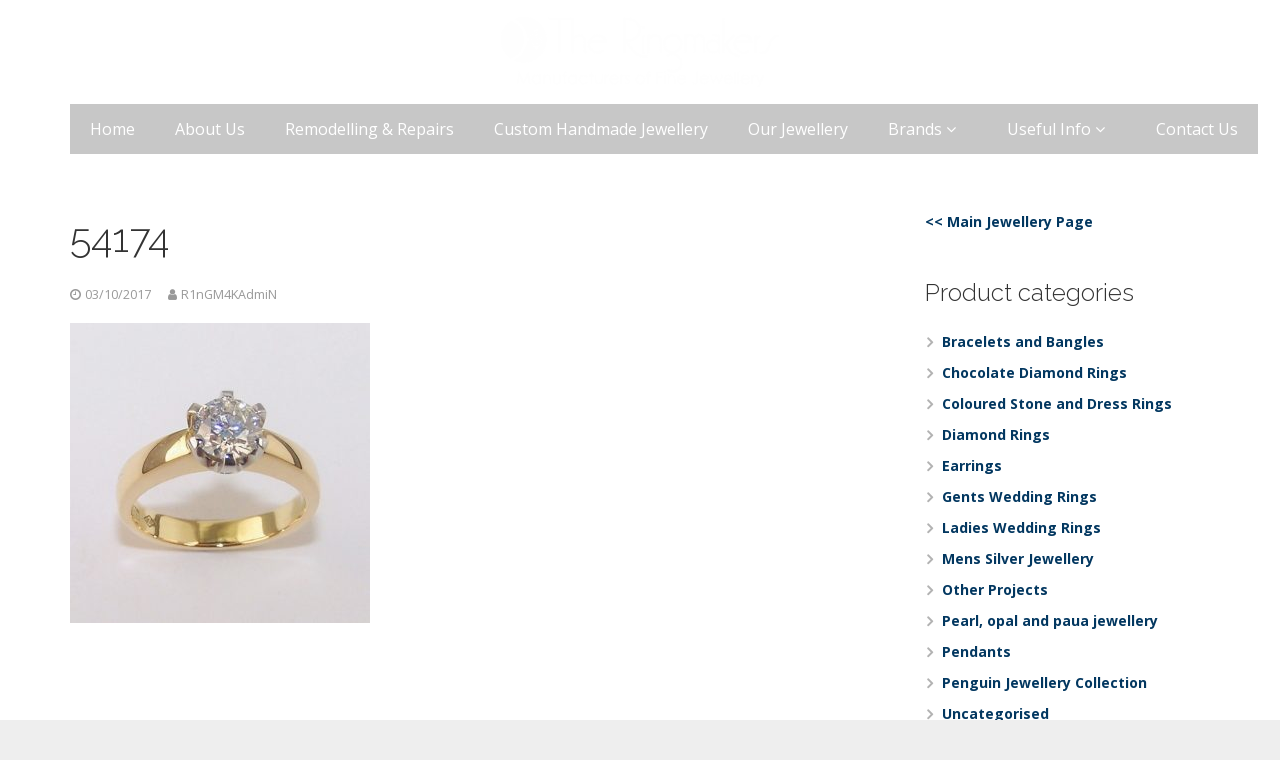

--- FILE ---
content_type: text/html; charset=UTF-8
request_url: https://theringmakers.co.nz/54174-3/
body_size: 47490
content:
<!DOCTYPE HTML>
<html class="" lang="en-NZ">
<head>
	<meta charset="UTF-8">

		

	
		<!-- All in One SEO 4.0.18 -->
		<title>54174 | The Ringmakers Jewellers Timaru - Custom made jewellery</title>
		<meta name="google" content="nositelinkssearchbox" />
		<script type="application/ld+json" class="aioseo-schema">
			{"@context":"https:\/\/schema.org","@graph":[{"@type":"WebSite","@id":"https:\/\/theringmakers.co.nz\/#website","url":"https:\/\/theringmakers.co.nz\/","name":"The Ringmakers Jewellers Timaru - Custom made jewellery","description":"Jewellers in Timaru & Manufacturers of Fine Jewellery","publisher":{"@id":"https:\/\/theringmakers.co.nz\/#organization"}},{"@type":"Organization","@id":"https:\/\/theringmakers.co.nz\/#organization","name":"The Ringmakers Jewellers Timaru - Custom made jewellery","url":"https:\/\/theringmakers.co.nz\/"},{"@type":"BreadcrumbList","@id":"https:\/\/theringmakers.co.nz\/54174-3\/#breadcrumblist","itemListElement":[{"@type":"ListItem","@id":"https:\/\/theringmakers.co.nz\/#listItem","position":"1","item":{"@id":"https:\/\/theringmakers.co.nz\/#item","name":"Home","description":"Jewellers in Timaru & Manufacturers of Fine Jewellery","url":"https:\/\/theringmakers.co.nz\/"},"nextItem":"https:\/\/theringmakers.co.nz\/54174-3\/#listItem"},{"@type":"ListItem","@id":"https:\/\/theringmakers.co.nz\/54174-3\/#listItem","position":"2","item":{"@id":"https:\/\/theringmakers.co.nz\/54174-3\/#item","name":"54174","url":"https:\/\/theringmakers.co.nz\/54174-3\/"},"previousItem":"https:\/\/theringmakers.co.nz\/#listItem"}]},{"@type":"Person","@id":"https:\/\/theringmakers.co.nz\/author\/r1ngm4kadmin\/#author","url":"https:\/\/theringmakers.co.nz\/author\/r1ngm4kadmin\/","name":"R1nGM4KAdmiN"},{"@type":"ItemPage","@id":"https:\/\/theringmakers.co.nz\/54174-3\/#itempage","url":"https:\/\/theringmakers.co.nz\/54174-3\/","name":"54174 | The Ringmakers Jewellers Timaru - Custom made jewellery","inLanguage":"en-NZ","isPartOf":{"@id":"https:\/\/theringmakers.co.nz\/#website"},"breadcrumb":{"@id":"https:\/\/theringmakers.co.nz\/54174-3\/#breadcrumblist"},"author":"https:\/\/theringmakers.co.nz\/54174-3\/#author","creator":"https:\/\/theringmakers.co.nz\/54174-3\/#author","datePublished":"2017-10-02T22:38:31+00:00","dateModified":"2017-10-02T22:38:31+00:00"}]}
		</script>
		<!-- All in One SEO -->

<link rel='dns-prefetch' href='//fonts.googleapis.com' />
<link rel='dns-prefetch' href='//s.w.org' />
<link rel="alternate" type="application/rss+xml" title="The Ringmakers Jewellers Timaru - Custom made jewellery &raquo; Feed" href="https://theringmakers.co.nz/feed/" />
<link rel="alternate" type="application/rss+xml" title="The Ringmakers Jewellers Timaru - Custom made jewellery &raquo; Comments Feed" href="https://theringmakers.co.nz/comments/feed/" />
<meta name="viewport" content="width=device-width, initial-scale=1">
<meta name="SKYPE_TOOLBAR" content="SKYPE_TOOLBAR_PARSER_COMPATIBLE">
<meta name="og:title" content="54174">
<meta name="og:type" content="website">
<meta name="og:url" content="https://theringmakers.co.nz/54174-3/">
		<script type="text/javascript">
			window._wpemojiSettings = {"baseUrl":"https:\/\/s.w.org\/images\/core\/emoji\/11\/72x72\/","ext":".png","svgUrl":"https:\/\/s.w.org\/images\/core\/emoji\/11\/svg\/","svgExt":".svg","source":{"concatemoji":"https:\/\/theringmakers.co.nz\/wp-includes\/js\/wp-emoji-release.min.js?ver=4.9.26"}};
			!function(e,a,t){var n,r,o,i=a.createElement("canvas"),p=i.getContext&&i.getContext("2d");function s(e,t){var a=String.fromCharCode;p.clearRect(0,0,i.width,i.height),p.fillText(a.apply(this,e),0,0);e=i.toDataURL();return p.clearRect(0,0,i.width,i.height),p.fillText(a.apply(this,t),0,0),e===i.toDataURL()}function c(e){var t=a.createElement("script");t.src=e,t.defer=t.type="text/javascript",a.getElementsByTagName("head")[0].appendChild(t)}for(o=Array("flag","emoji"),t.supports={everything:!0,everythingExceptFlag:!0},r=0;r<o.length;r++)t.supports[o[r]]=function(e){if(!p||!p.fillText)return!1;switch(p.textBaseline="top",p.font="600 32px Arial",e){case"flag":return s([55356,56826,55356,56819],[55356,56826,8203,55356,56819])?!1:!s([55356,57332,56128,56423,56128,56418,56128,56421,56128,56430,56128,56423,56128,56447],[55356,57332,8203,56128,56423,8203,56128,56418,8203,56128,56421,8203,56128,56430,8203,56128,56423,8203,56128,56447]);case"emoji":return!s([55358,56760,9792,65039],[55358,56760,8203,9792,65039])}return!1}(o[r]),t.supports.everything=t.supports.everything&&t.supports[o[r]],"flag"!==o[r]&&(t.supports.everythingExceptFlag=t.supports.everythingExceptFlag&&t.supports[o[r]]);t.supports.everythingExceptFlag=t.supports.everythingExceptFlag&&!t.supports.flag,t.DOMReady=!1,t.readyCallback=function(){t.DOMReady=!0},t.supports.everything||(n=function(){t.readyCallback()},a.addEventListener?(a.addEventListener("DOMContentLoaded",n,!1),e.addEventListener("load",n,!1)):(e.attachEvent("onload",n),a.attachEvent("onreadystatechange",function(){"complete"===a.readyState&&t.readyCallback()})),(n=t.source||{}).concatemoji?c(n.concatemoji):n.wpemoji&&n.twemoji&&(c(n.twemoji),c(n.wpemoji)))}(window,document,window._wpemojiSettings);
		</script>
		<style type="text/css">
img.wp-smiley,
img.emoji {
	display: inline !important;
	border: none !important;
	box-shadow: none !important;
	height: 1em !important;
	width: 1em !important;
	margin: 0 .07em !important;
	vertical-align: -0.1em !important;
	background: none !important;
	padding: 0 !important;
}
</style>
<style id='woocommerce-inline-inline-css' type='text/css'>
.woocommerce form .form-row .required { visibility: visible; }
</style>
<link rel='stylesheet' id='us-fonts-css'  href='https://fonts.googleapis.com/css?family=Raleway%3A300%7COpen+Sans%3A400%2C700&#038;subset=latin&#038;ver=4.9.26' type='text/css' media='all' />
<link rel='stylesheet' id='us-theme-css'  href='//theringmakers.co.nz/wp-content/uploads/us-assets/theringmakers.co.nz.css?ver=4.7' type='text/css' media='all' />
<link rel='stylesheet' id='theme-style-css'  href='//theringmakers.co.nz/wp-content/themes/Impreza-child/style.css?ver=4.7' type='text/css' media='all' />
<link rel='stylesheet' id='bsf-Defaults-css'  href='https://theringmakers.co.nz/wp-content/uploads/smile_fonts/Defaults/Defaults.css?ver=4.9.26' type='text/css' media='all' />
<script type='text/javascript' src='https://theringmakers.co.nz/wp-includes/js/jquery/jquery.js?ver=1.12.4'></script>
<link rel='https://api.w.org/' href='https://theringmakers.co.nz/wp-json/' />
<link rel="EditURI" type="application/rsd+xml" title="RSD" href="https://theringmakers.co.nz/xmlrpc.php?rsd" />
<link rel="wlwmanifest" type="application/wlwmanifest+xml" href="https://theringmakers.co.nz/wp-includes/wlwmanifest.xml" /> 
<meta name="generator" content="WordPress 4.9.26" />
<meta name="generator" content="WooCommerce 3.8.3" />
<link rel='shortlink' href='https://theringmakers.co.nz/?p=6202' />
<link rel="alternate" type="application/json+oembed" href="https://theringmakers.co.nz/wp-json/oembed/1.0/embed?url=https%3A%2F%2Ftheringmakers.co.nz%2F54174-3%2F" />
<link rel="alternate" type="text/xml+oembed" href="https://theringmakers.co.nz/wp-json/oembed/1.0/embed?url=https%3A%2F%2Ftheringmakers.co.nz%2F54174-3%2F&#038;format=xml" />
		<style>
			.no-js img.lazyload { display: none; }
			figure.wp-block-image img.lazyloading { min-width: 150px; }
							.lazyload, .lazyloading { opacity: 0; }
				.lazyloaded {
					opacity: 1;
					transition: opacity 400ms;
					transition-delay: 0ms;
				}
					</style>
		<script type="text/javascript">
	if ( ! /Android|webOS|iPhone|iPad|iPod|BlackBerry|IEMobile|Opera Mini/i.test(navigator.userAgent)) {
		var root = document.getElementsByTagName( 'html' )[0]
		root.className += " no-touch";
	}
</script>
	<noscript><style>.woocommerce-product-gallery{ opacity: 1 !important; }</style></noscript>
	<meta name="generator" content="Powered by WPBakery Page Builder - drag and drop page builder for WordPress."/>
<!--[if lte IE 9]><link rel="stylesheet" type="text/css" href="https://theringmakers.co.nz/wp-content/plugins/js_composer/assets/css/vc_lte_ie9.min.css" media="screen"><![endif]--><link rel="icon" href="https://theringmakers.co.nz/wp-content/uploads/2017/02/favicon-150x150.png" sizes="32x32" />
<link rel="icon" href="https://theringmakers.co.nz/wp-content/uploads/2017/02/favicon-300x300.png" sizes="192x192" />
<link rel="apple-touch-icon-precomposed" href="https://theringmakers.co.nz/wp-content/uploads/2017/02/favicon-180x180.png" />
<meta name="msapplication-TileImage" content="https://theringmakers.co.nz/wp-content/uploads/2017/02/favicon-300x300.png" />
<noscript><style type="text/css"> .wpb_animate_when_almost_visible { opacity: 1; }</style></noscript>
				<style id='us-header-css' type="text/css"> @media (min-width:901px){.hidden_for_default{ display:none !important; }.l-subheader.at_top{ display:none; }.header_hor .l-subheader.at_top{line-height:40px;height:40px}.header_hor .l-header.sticky .l-subheader.at_top{line-height:0px;height:0px;overflow:hidden}.header_hor .l-subheader.at_middle{line-height:104px;height:104px}.header_hor .l-header.sticky .l-subheader.at_middle{line-height:75px;height:75px}.header_hor .l-subheader.at_bottom{line-height:50px;height:50px}.header_hor .l-header.sticky .l-subheader.at_bottom{line-height:50px;height:50px}.header_hor .l-header.pos_fixed + .l-titlebar,.header_hor .sidebar_left .l-header.pos_fixed + .l-main,.header_hor .sidebar_right .l-header.pos_fixed + .l-main,.header_hor .sidebar_none .l-header.pos_fixed + .l-main .l-section:first-child,.header_hor .sidebar_none .l-header.pos_fixed + .l-main .l-section-gap:nth-child(2),.header_hor.header_inpos_below .l-header.pos_fixed~.l-main .l-section:nth-child(2),.header_hor .l-header.pos_static.bg_transparent + .l-titlebar,.header_hor .sidebar_left .l-header.pos_static.bg_transparent + .l-main,.header_hor .sidebar_right .l-header.pos_static.bg_transparent + .l-main,.header_hor .sidebar_none .l-header.pos_static.bg_transparent + .l-main .l-section:first-child{padding-top:154px}.header_hor .l-header.pos_static.bg_solid + .l-main .l-section.preview_trendy .w-blog-post-preview{top:-154px}.header_hor.header_inpos_bottom .l-header.pos_fixed~.l-main .l-section:first-child{padding-bottom:154px}.header_hor .l-header.bg_transparent~.l-main .l-section.valign_center:first-child>.l-section-h{top:-77px}.header_hor.header_inpos_bottom .l-header.pos_fixed.bg_transparent~.l-main .l-section.valign_center:first-child>.l-section-h{top:77px}.header_hor .l-header.pos_fixed~.l-main .l-section.height_full:not(:first-child){min-height:calc(100vh - 125px)}.admin-bar.header_hor .l-header.pos_fixed~.l-main .l-section.height_full:not(:first-child){min-height:calc(100vh - 157px)}.header_hor .l-header.pos_fixed~.l-main .l-section.sticky{top:125px}.admin-bar.header_hor .l-header.pos_fixed~.l-main .l-section.sticky{top:157px}.header_hor .sidebar_none .l-header.pos_fixed.sticky + .l-main .l-section.type_sticky:first-child{padding-top:125px}.header_ver{padding-left:300px;position:relative}.rtl.header_ver{padding-left:0;padding-right:300px}.header_ver .l-header,.header_ver .l-header .w-cart-notification{width:300px}.rtl.header_ver .l-header{left:auto;right:0}.header_ver:not(.rtl) .l-navigation.inv_true .to_next,.header_ver:not(.rtl) .l-navigation.inv_false .to_prev{left:calc(300px - 13.5rem)}.header_ver:not(.rtl) .w-toplink.pos_left,.header_ver:not(.rtl) .l-section.sticky,.no-touch .header_ver:not(.rtl) .l-navigation.inv_true .to_next:hover,.no-touch .header_ver:not(.rtl) .l-navigation.inv_false .to_prev:hover{left:300px}.header_ver.rtl .l-navigation.inv_true .to_prev,.header_ver.rtl .l-navigation.inv_false .to_next{right:calc(300px - 13.5rem)}.header_ver.rtl .w-toplink.pos_right,.header_ver.rtl .l-section.sticky,.no-touch .header_ver.rtl .l-navigation.inv_true .to_prev:hover,.no-touch .header_ver.rtl .l-navigation.inv_false .to_next:hover{right:300px}.header_ver .w-nav.type_desktop [class*="columns"] .w-nav-list.level_2{width:calc(100vw - 300px);max-width:980px}.header_hor.header_inpos_below .l-header.pos_fixed:not(.sticky){position:absolute;top:100%}.header_hor.header_inpos_bottom .l-header.pos_fixed:not(.sticky){position:absolute;bottom:0}.header_inpos_below .l-header.pos_fixed~.l-main .l-section:first-child,.header_inpos_bottom .l-header.pos_fixed~.l-main .l-section:first-child{padding-top:0 !important}.header_hor.header_inpos_below .l-header.pos_fixed~.l-main .l-section.height_full:nth-child(2){min-height:100vh}.admin-bar.header_hor.header_inpos_below .l-header.pos_fixed~.l-main .l-section.height_full:nth-child(2){min-height:calc(100vh - 32px); }.header_inpos_bottom .l-header.pos_fixed:not(.sticky) .w-cart-dropdown,.header_inpos_bottom .l-header.pos_fixed:not(.sticky) .w-nav.type_desktop .w-nav-list.level_2{bottom:100%;transform-origin:0 100%}.header_inpos_bottom .l-header.pos_fixed:not(.sticky) .w-nav.type_mobile .w-nav-list.level_1{top:auto;bottom:100%;box-shadow:0 -3px 3px rgba(0,0,0,0.1)}.header_inpos_bottom .l-header.pos_fixed:not(.sticky) .w-nav.type_desktop .w-nav-list.level_3,.header_inpos_bottom .l-header.pos_fixed:not(.sticky) .w-nav.type_desktop .w-nav-list.level_4{top:auto;bottom:0;transform-origin:0 100%}}@media (min-width:601px) and (max-width:900px){.hidden_for_tablets{ display:none !important; }.l-subheader.at_top{ display:none; }.header_hor .l-subheader.at_top{line-height:40px;height:40px}.header_hor .l-header.sticky .l-subheader.at_top{line-height:40px;height:40px}.header_hor .l-subheader.at_middle{line-height:50px;height:50px}.header_hor .l-header.sticky .l-subheader.at_middle{line-height:0px;height:0px;overflow:hidden}.header_hor .l-subheader.at_bottom{line-height:50px;height:50px}.header_hor .l-header.sticky .l-subheader.at_bottom{line-height:50px;height:50px}.header_hor .l-header.pos_fixed + .l-titlebar,.header_hor .sidebar_left .l-header.pos_fixed + .l-main,.header_hor .sidebar_right .l-header.pos_fixed + .l-main,.header_hor .sidebar_none .l-header.pos_fixed + .l-main .l-section:first-child,.header_hor .sidebar_none .l-header.pos_fixed + .l-main .l-section-gap:nth-child(2),.header_hor .l-header.pos_static.bg_transparent + .l-titlebar,.header_hor .sidebar_left .l-header.pos_static.bg_transparent + .l-main,.header_hor .sidebar_right .l-header.pos_static.bg_transparent + .l-main,.header_hor .sidebar_none .l-header.pos_static.bg_transparent + .l-main .l-section:first-child{padding-top:100px}.header_hor .l-header.pos_static.bg_solid + .l-main .l-section.preview_trendy .w-blog-post-preview{top:-100px}.header_hor .l-header.pos_fixed~.l-main .l-section.sticky{top:50px}.header_hor .sidebar_none .l-header.pos_fixed.sticky + .l-main .l-section.type_sticky:first-child{padding-top:50px}.header_ver .l-header{width:300px}.header_ver .w-search.layout_simple,.header_ver .w-search.layout_modern.active{width:260px}}@media (max-width:600px){.hidden_for_mobiles{ display:none !important; }.l-subheader.at_top{ display:none; }.header_hor .l-subheader.at_top{line-height:40px;height:40px}.header_hor .l-header.sticky .l-subheader.at_top{line-height:40px;height:40px}.header_hor .l-subheader.at_middle{line-height:50px;height:50px}.header_hor .l-header.sticky .l-subheader.at_middle{line-height:0px;height:0px;overflow:hidden}.header_hor .l-subheader.at_bottom{line-height:50px;height:50px}.header_hor .l-header.sticky .l-subheader.at_bottom{line-height:50px;height:50px}.header_hor .l-header.pos_fixed + .l-titlebar,.header_hor .sidebar_left .l-header.pos_fixed + .l-main,.header_hor .sidebar_right .l-header.pos_fixed + .l-main,.header_hor .sidebar_none .l-header.pos_fixed + .l-main .l-section:first-child,.header_hor .sidebar_none .l-header.pos_fixed + .l-main .l-section-gap:nth-child(2),.header_hor .l-header.pos_static.bg_transparent + .l-titlebar,.header_hor .sidebar_left .l-header.pos_static.bg_transparent + .l-main,.header_hor .sidebar_right .l-header.pos_static.bg_transparent + .l-main,.header_hor .sidebar_none .l-header.pos_static.bg_transparent + .l-main .l-section:first-child{padding-top:100px}.header_hor .l-header.pos_static.bg_solid + .l-main .l-section.preview_trendy .w-blog-post-preview{top:-100px}.header_hor .l-header.pos_fixed~.l-main .l-section.sticky{top:50px}.header_hor .sidebar_none .l-header.pos_fixed.sticky + .l-main .l-section.type_sticky:first-child{padding-top:50px}.header_ver .l-header{width:300px}.header_ver .w-search.layout_simple,.header_ver .w-search.layout_modern.active{width:260px}}@media (max-width:900px){.header_ver .w-header-show,.header_ver .w-header-overlay{display:block}.header_ver .l-header{bottom:0;overflow-y:auto;-webkit-overflow-scrolling:touch;box-shadow:none;transition:transform 0.3s;-webkit-transform:translate3d(-100%,0,0);transform:translate3d(-100%,0,0)}.header_ver.header-show .l-header{-webkit-transform:translate3d(0,0,0);transform:translate3d(0,0,0)}}@media (min-width:901px){.ush_image_1{ height:70px; }.l-header.sticky .ush_image_1{ height:55px; }}@media (min-width:601px) and (max-width:900px){.ush_image_1{ height:40px; }.l-header.sticky .ush_image_1{ height:40px; }}@media (max-width:600px){.ush_image_1{ height:30px; }.l-header.sticky .ush_image_1{ height:30px; }}.ush_text_1 .w-text-value{ color:; }@media (min-width:901px){.ush_text_1{ font-size:26px; }}@media (min-width:601px) and (max-width:900px){.ush_text_1{ font-size:24px; }}@media (max-width:600px){.ush_text_1{ font-size:20px; }}.ush_text_1{ white-space:nowrap; }.ush_text_2 .w-text-value{ color:; }@media (min-width:901px){.ush_text_2{ font-size:13px; }}@media (min-width:601px) and (max-width:900px){.ush_text_2{ font-size:13px; }}@media (max-width:600px){.ush_text_2{ font-size:13px; }}.ush_text_2{ white-space:nowrap; }.ush_text_3 .w-text-value{ color:; }@media (min-width:901px){.ush_text_3{ font-size:13px; }}@media (min-width:601px) and (max-width:900px){.ush_text_3{ font-size:13px; }}@media (max-width:600px){.ush_text_3{ font-size:13px; }}.ush_text_3{ white-space:nowrap; }.ush_text_4 .w-text-value{ color:; }@media (min-width:901px){.ush_text_4{ font-size:13px; }}@media (min-width:601px) and (max-width:900px){.ush_text_4{ font-size:13px; }}@media (max-width:600px){.ush_text_4{ font-size:13px; }}.ush_text_4{ white-space:nowrap; }.header_hor .ush_menu_1.type_desktop .w-nav-list.level_1>.menu-item>a{padding:0 20px}.header_ver .ush_menu_1.type_desktop{line-height:40px}.ush_menu_1.type_desktop .btn.menu-item.level_1>.w-nav-anchor{margin:10px}.ush_menu_1.type_desktop .w-nav-list.level_1>.menu-item>a{font-size:16px}.ush_menu_1.type_desktop .w-nav-anchor:not(.level_1){font-size:17px}.ush_menu_1.type_mobile .w-nav-anchor.level_1{font-size:15px}.ush_menu_1.type_mobile .w-nav-anchor:not(.level_1){font-size:14px}@media screen and (max-width:900px){.header_hor .w-nav-list.hide_for_mobiles{display:none}}@media (min-width:901px){.ush_search_1.layout_simple{max-width:240px}.ush_search_1.layout_modern.active{width:240px}}@media (min-width:601px) and (max-width:900px){.ush_search_1.layout_simple{max-width:200px}.ush_search_1.layout_modern.active{width:200px}}@media (min-width:901px){.ush_socials_1{font-size:18px}}@media (min-width:601px) and (max-width:900px){.ush_socials_1{font-size:18px}}@media (max-width:600px){.ush_socials_1{font-size:18px}}.ush_socials_1 .custom .w-socials-item-link-hover{background-color:#1abc9c}.ush_socials_1.color_brand .custom .w-socials-item-link{color:#1abc9c}@media (min-width:901px){.ush_dropdown_1 .w-dropdown-h{font-size:13px}}@media (min-width:601px) and (max-width:900px){.ush_dropdown_1 .w-dropdown-h{font-size:13px}}@media (max-width:600px){.ush_dropdown_1 .w-dropdown-h{font-size:13px}}@media (min-width:901px){.ush_cart_1 .w-cart-link{font-size:20px}}@media (min-width:601px) and (max-width:900px){.ush_cart_1 .w-cart-link{font-size:20px}}@media (max-width:600px){.ush_cart_1 .w-cart-link{font-size:20px}}</style>
				<style id='us-custom-css' type="text/css">.slideshad{text-shadow:1px 1px 10px rgba(0, 0, 0, 0.5)}.slideshad2{text-shadow:1px 1px 5px rgba(0, 0, 0, 0.5)}.l-footer{ font-size:0.9rem; line-height:1.5rem; }.w-cart-h{display:none}.woocommerce-ordering{display:none}.woocommerce-loop-category__title .count{display:none}.product-categories>li{font-weight:bold}.widget.widget_product_categories .children{font-weight:normal}.us-woo-shop_standard .products .product{padding:0.5rem}.us-woo-shop_standard .woocommerce-loop-product__title{display:none}.color_footer-bottom, .color_footer-bottom *, .color_footer-bottom .w-btn.color_light.style_outlined{border-color:#fff}.l-titlebar.color_alternate h1{color:#fff}.l-titlebar .g-breadcrumbs{color:#fff}.l-titlebar a{color:#fff}.l-header.bg_transparent:not(.sticky) .type_desktop .menu-item.level_1.current-menu-item>.w-nav-anchor{color:#bdbdbd}.woocommerce-loop-category__title{font-size:1rem;text-align:center;padding-bottom:20px}.w-testimonials-list{font-style:italic}.header_hor .l-header.bg_transparent:not(.sticky) .w-nav.type_desktop .w-nav-list.level_1>.menu-item>a{background-color:rgba(16, 16, 16, 0.23)}.woocommerce .product .price{font-weight:500}.sgpb-theme-6-content .border-radius{border-radius:0 !important}</style>
	
</head>
<body class="attachment attachment-template-default single single-attachment postid-6202 attachmentid-6202 attachment-jpeg l-body Impreza_4.7 header_hor header_inpos_top btn_hov_slide state_default woocommerce-no-js us-woo-shop_standard us-woo-cart_compact us-woo-catalog columns-6 wpb-js-composer js-comp-ver-5.4.5 vc_responsive" itemscope="itemscope" itemtype="https://schema.org/WebPage">

<div class="l-canvas sidebar_right type_wide">

	
		
		<header class="l-header pos_static bg_transparent shadow_thin" itemscope="itemscope" itemtype="https://schema.org/WPHeader"><div class="l-subheader at_middle"><div class="l-subheader-h"><div class="l-subheader-cell at_left"></div><div class="l-subheader-cell at_center"><div class="w-img with_transparent ush_image_1"><a class="w-img-h" href="https://theringmakers.co.nz/"><img   width="449" height="113" alt="The Ringmakers logo" data-src="https://theringmakers.co.nz/wp-content/uploads/2017/02/The-Ringmakers-logo-black.png" class="for_default lazyload" src="[data-uri]" /><noscript><img class="for_default" src="https://theringmakers.co.nz/wp-content/uploads/2017/02/The-Ringmakers-logo-black.png" width="449" height="113" alt="The Ringmakers logo" /></noscript><img   width="449" height="113" alt="The Ringmakers logo" data-src="https://theringmakers.co.nz/wp-content/uploads/2017/02/The-Ringmakers-logo-white.png" class="for_transparent lazyload" src="[data-uri]" /><noscript><img class="for_transparent" src="https://theringmakers.co.nz/wp-content/uploads/2017/02/The-Ringmakers-logo-white.png" width="449" height="113" alt="The Ringmakers logo" /></noscript></a></div></div><div class="l-subheader-cell at_right"></div></div></div><div class="l-subheader at_bottom"><div class="l-subheader-h"><div class="l-subheader-cell at_left"></div><div class="l-subheader-cell at_center"><nav class="w-nav type_desktop dropdown_height height_full ush_menu_1" itemscope="itemscope" itemtype="https://schema.org/SiteNavigationElement"><a class="w-nav-control" href="javascript:void(0);"><div class="w-nav-icon"><i></i></div><span>Menu</span></a><ul class="w-nav-list level_1 hide_for_mobiles hover_simple"><li id="menu-item-7387" class="menu-item menu-item-type-post_type menu-item-object-page menu-item-home w-nav-item level_1 menu-item-7387"><a class="w-nav-anchor level_1"  href="https://theringmakers.co.nz/"><span class="w-nav-title">Home</span><span class="w-nav-arrow"></span></a></li>
<li id="menu-item-5665" class="menu-item menu-item-type-post_type menu-item-object-page w-nav-item level_1 menu-item-5665"><a class="w-nav-anchor level_1"  href="https://theringmakers.co.nz/about-us/"><span class="w-nav-title">About Us</span><span class="w-nav-arrow"></span></a></li>
<li id="menu-item-5672" class="menu-item menu-item-type-post_type menu-item-object-page w-nav-item level_1 menu-item-5672"><a class="w-nav-anchor level_1"  href="https://theringmakers.co.nz/remodelling-and-repairs/"><span class="w-nav-title">Remodelling &#038; Repairs</span><span class="w-nav-arrow"></span></a></li>
<li id="menu-item-5668" class="menu-item menu-item-type-post_type menu-item-object-page w-nav-item level_1 menu-item-5668"><a class="w-nav-anchor level_1"  href="https://theringmakers.co.nz/custom-handmade-jewellery/"><span class="w-nav-title">Custom Handmade Jewellery</span><span class="w-nav-arrow"></span></a></li>
<li id="menu-item-5680" class="menu-item menu-item-type-post_type menu-item-object-page w-nav-item level_1 menu-item-5680"><a class="w-nav-anchor level_1"  href="https://theringmakers.co.nz/our-jewellery/"><span class="w-nav-title">Our Jewellery</span><span class="w-nav-arrow"></span></a></li>
<li id="menu-item-7159" class="menu-item menu-item-type-custom menu-item-object-custom menu-item-has-children w-nav-item level_1 menu-item-7159"><a class="w-nav-anchor level_1"  href="#"><span class="w-nav-title">Brands <i class="fa fa-angle-down"></i></span><span class="w-nav-arrow"></span></a>
<ul class="w-nav-list level_2">
	<li id="menu-item-5670" class="menu-item menu-item-type-post_type menu-item-object-page w-nav-item level_2 menu-item-5670"><a class="w-nav-anchor level_2"  href="https://theringmakers.co.nz/collections/"><span class="w-nav-title">Collections</span><span class="w-nav-arrow"></span></a>	</li>
	<li id="menu-item-5675" class="menu-item menu-item-type-post_type menu-item-object-page w-nav-item level_2 menu-item-5675"><a class="w-nav-anchor level_2"  href="https://theringmakers.co.nz/watch-brands/"><span class="w-nav-title">Watch Brands</span><span class="w-nav-arrow"></span></a>	</li>
</ul>
</li>
<li id="menu-item-5676" class="menu-item menu-item-type-custom menu-item-object-custom menu-item-has-children w-nav-item level_1 menu-item-5676"><a class="w-nav-anchor level_1"  href="#"><span class="w-nav-title">Useful Info <i class="fa fa-angle-down"></i></span><span class="w-nav-arrow"></span></a>
<ul class="w-nav-list level_2">
	<li id="menu-item-5669" class="menu-item menu-item-type-post_type menu-item-object-page w-nav-item level_2 menu-item-5669"><a class="w-nav-anchor level_2"  href="https://theringmakers.co.nz/diamonds/"><span class="w-nav-title">Diamonds</span><span class="w-nav-arrow"></span></a>	</li>
	<li id="menu-item-5666" class="menu-item menu-item-type-post_type menu-item-object-page w-nav-item level_2 menu-item-5666"><a class="w-nav-anchor level_2"  href="https://theringmakers.co.nz/coloured-stones-and-pearls/"><span class="w-nav-title">Coloured Stones and Pearls</span><span class="w-nav-arrow"></span></a>	</li>
	<li id="menu-item-5671" class="menu-item menu-item-type-post_type menu-item-object-page w-nav-item level_2 menu-item-5671"><a class="w-nav-anchor level_2"  href="https://theringmakers.co.nz/other-services/"><span class="w-nav-title">Other Services</span><span class="w-nav-arrow"></span></a>	</li>
</ul>
</li>
<li id="menu-item-5667" class="menu-item menu-item-type-post_type menu-item-object-page w-nav-item level_1 menu-item-5667"><a class="w-nav-anchor level_1"  href="https://theringmakers.co.nz/contact-the-ringmakers/"><span class="w-nav-title">Contact Us</span><span class="w-nav-arrow"></span></a></li>
</ul><div class="w-nav-options hidden" onclick='return {&quot;mobileWidth&quot;:900,&quot;mobileBehavior&quot;:1}'></div></nav><div class="w-cart dropdown_height height_full ush_cart_1"><div class="w-cart-h"><a class="w-cart-link" href="https://theringmakers.co.nz"><i class="fa fa-shopping-cart"></i><span class="w-cart-quantity"></span></a><div class="w-cart-notification"><div><span class="product-name">Product</span> was added to your cart</div></div><div class="w-cart-dropdown"><div class="widget woocommerce widget_shopping_cart"><h2 class="widgettitle">Cart</h2><div class="widget_shopping_cart_content"></div></div></div></div></div></div><div class="l-subheader-cell at_right"></div></div></div><div class="l-subheader for_hidden hidden"></div></header>
		
	<div class="l-main">
	<div class="l-main-h i-cf">

		<main class="l-content" itemprop="mainContentOfPage">

			
			<article class="l-section for_blogpost preview_basic post-6202 attachment type-attachment status-inherit hentry">
	<div class="l-section-h i-cf">
		<div class="w-blog">
						<div class="w-blog-post-body">
				<h1 class="w-blog-post-title entry-title" itemprop="headline">54174</h1>

				<div class="w-blog-post-meta">
					<time class="w-blog-post-meta-date date updated" itemprop="datePublished" datetime="2017-10-03 11:38:31">03/10/2017</time><span class="w-blog-post-meta-author vcard author"><a href="https://theringmakers.co.nz/author/r1ngm4kadmin/" class="fn">R1nGM4KAdmiN</a></span>				</div>
			</div>
		</div>

			</div>
</article>

<section class="l-section"><div class="l-section-h i-cf" itemprop="text"><p class="attachment"><a ref="magnificPopup" href='https://theringmakers.co.nz/wp-content/uploads/2017/10/54174.jpg'><img width="300" height="300"   alt="" data-srcset="https://theringmakers.co.nz/wp-content/uploads/2017/10/54174-300x300.jpg 300w, https://theringmakers.co.nz/wp-content/uploads/2017/10/54174-150x150.jpg 150w, https://theringmakers.co.nz/wp-content/uploads/2017/10/54174-768x768.jpg 768w, https://theringmakers.co.nz/wp-content/uploads/2017/10/54174-180x180.jpg 180w, https://theringmakers.co.nz/wp-content/uploads/2017/10/54174-600x600.jpg 600w, https://theringmakers.co.nz/wp-content/uploads/2017/10/54174-350x350.jpg 350w, https://theringmakers.co.nz/wp-content/uploads/2017/10/54174.jpg 800w" sizes="(max-width: 300px) 100vw, 300px" data-src="https://theringmakers.co.nz/wp-content/uploads/2017/10/54174-300x300.jpg" class="attachment-medium size-medium lazyload" src="[data-uri]" /><noscript><img width="300" height="300" src="https://theringmakers.co.nz/wp-content/uploads/2017/10/54174-300x300.jpg" class="attachment-medium size-medium" alt="" srcset="https://theringmakers.co.nz/wp-content/uploads/2017/10/54174-300x300.jpg 300w, https://theringmakers.co.nz/wp-content/uploads/2017/10/54174-150x150.jpg 150w, https://theringmakers.co.nz/wp-content/uploads/2017/10/54174-768x768.jpg 768w, https://theringmakers.co.nz/wp-content/uploads/2017/10/54174-180x180.jpg 180w, https://theringmakers.co.nz/wp-content/uploads/2017/10/54174-600x600.jpg 600w, https://theringmakers.co.nz/wp-content/uploads/2017/10/54174-350x350.jpg 350w, https://theringmakers.co.nz/wp-content/uploads/2017/10/54174.jpg 800w" sizes="(max-width: 300px) 100vw, 300px" /></noscript></a></p>
</div></section>



	

			
		</main>

					<aside class="l-sidebar at_right default_sidebar" itemscope="itemscope" itemtype="https://schema.org/WPSideBar">
				<div id="text-2" class="widget widget_text">			<div class="textwidget"><p><a href="http://theringmakers.co.nz/our-jewellery/"><strong>&lt;&lt; Main Jewellery Page</strong></a></p>
</div>
		</div><div id="woocommerce_product_categories-2" class="widget woocommerce widget_product_categories"><h3 class="widgettitle">Product categories</h3><ul class="product-categories"><li class="cat-item cat-item-84 cat-parent"><a href="https://theringmakers.co.nz/product-category/bracelets-and-bangles/">Bracelets and Bangles</a></li>
<li class="cat-item cat-item-85"><a href="https://theringmakers.co.nz/product-category/chocolate-diamond-rings/">Chocolate Diamond Rings</a></li>
<li class="cat-item cat-item-86 cat-parent"><a href="https://theringmakers.co.nz/product-category/coloured-stone-and-dress-rings/">Coloured Stone and Dress Rings</a></li>
<li class="cat-item cat-item-87 cat-parent"><a href="https://theringmakers.co.nz/product-category/diamond-rings/">Diamond Rings</a></li>
<li class="cat-item cat-item-88 cat-parent"><a href="https://theringmakers.co.nz/product-category/earrings/">Earrings</a></li>
<li class="cat-item cat-item-89 cat-parent"><a href="https://theringmakers.co.nz/product-category/gents-wedding-rings/">Gents Wedding Rings</a></li>
<li class="cat-item cat-item-90 cat-parent"><a href="https://theringmakers.co.nz/product-category/ladies-wedding-rings/">Ladies Wedding Rings</a></li>
<li class="cat-item cat-item-91"><a href="https://theringmakers.co.nz/product-category/mens-silver-jewellery/">Mens Silver Jewellery</a></li>
<li class="cat-item cat-item-92"><a href="https://theringmakers.co.nz/product-category/other-projects/">Other Projects</a></li>
<li class="cat-item cat-item-93"><a href="https://theringmakers.co.nz/product-category/pearl-opal-and-paua-jewellery/">Pearl, opal and paua jewellery</a></li>
<li class="cat-item cat-item-94 cat-parent"><a href="https://theringmakers.co.nz/product-category/pendants/">Pendants</a></li>
<li class="cat-item cat-item-157"><a href="https://theringmakers.co.nz/product-category/penguin-jewellery-collection/">Penguin Jewellery Collection</a></li>
<li class="cat-item cat-item-156"><a href="https://theringmakers.co.nz/product-category/uncategorised/">Uncategorised</a></li>
</ul></div>			</aside>
		
	</div>
</div>

</div>

<footer class="l-footer" itemscope="itemscope" itemtype="https://schema.org/WPFooter">

	<section class="l-section wpb_row height_medium color_footer-bottom"><div class="l-section-h i-cf"><div class="g-cols vc_row type_default valign_top"><div class="vc_col-sm-3 wpb_column vc_column_container"><div class="vc_column-inner"><div class="wpb_wrapper"><div class="vc_empty_space"   style="height: 25px" ><span class="vc_empty_space_inner"></span></div>
<div class="w-image"><div class="w-image-h"><img width="449" height="113"   alt="The Ringmakers logo" data-srcset="https://theringmakers.co.nz/wp-content/uploads/2017/02/The-Ringmakers-logo-white.png 449w, https://theringmakers.co.nz/wp-content/uploads/2017/02/The-Ringmakers-logo-white-300x76.png 300w" sizes="(max-width: 449px) 100vw, 449px" data-src="https://theringmakers.co.nz/wp-content/uploads/2017/02/The-Ringmakers-logo-white.png" class="attachment-full size-full lazyload" src="[data-uri]" /><noscript><img width="449" height="113" src="https://theringmakers.co.nz/wp-content/uploads/2017/02/The-Ringmakers-logo-white.png" class="attachment-full size-full" alt="The Ringmakers logo" srcset="https://theringmakers.co.nz/wp-content/uploads/2017/02/The-Ringmakers-logo-white.png 449w, https://theringmakers.co.nz/wp-content/uploads/2017/02/The-Ringmakers-logo-white-300x76.png 300w" sizes="(max-width: 449px) 100vw, 449px" /></noscript></div></div></div></div></div><div class="vc_col-sm-6 wpb_column vc_column_container"><div class="vc_column-inner"><div class="wpb_wrapper">
	<div class="wpb_text_column ">
		<div class="wpb_wrapper">
			<h5 style="text-align: center;">All our jewellery is made to the highest quality by goldsmiths with over 72 years experience.</h5>

		</div>
	</div>

	<div class="wpb_text_column ">
		<div class="wpb_wrapper">
			<p style="text-align: center;">COPYRIGHT © 2017 &#8211; The Ringmakers, Timaru | 270 Stafford Street, Timaru<br />
<strong>Phone.</strong> 03 688 1362 | <strong>Email.</strong> <a href="mailto:office@theringmakers.co.nz" target="_blank" rel="noopener">office@theringmakers.co.nz</a></p>

		</div>
	</div>
<div class="w-separator type_default size_small thick_1 style_solid color_border cont_none"><span class="w-separator-h"></span></div><div class="g-cols wpb_row type_boxes valign_top vc_inner "><div class="vc_col-sm-3 vc_col-xs-3 wpb_column vc_column_container"><div class="vc_column-inner"><div class="wpb_wrapper"><div class="w-iconbox iconpos_left style_outlined color_custom no_title no_text"><a class="w-iconbox-link" href="http://theringmakers.co.nz/contact-the-ringmakers/"><div class="w-iconbox-icon" style="font-size:15px;background-color:#e5e5e5;box-shadow: 0 0 0 2px #e5e5e5 inset;color:#e5e5e5;"><i class="fa fa-map-marker"></i></div></a><div class="w-iconbox-meta"><a class="w-iconbox-link" href="http://theringmakers.co.nz/contact-the-ringmakers/"></a></div></div></div></div></div><div class="vc_col-sm-3 vc_col-xs-3 wpb_column vc_column_container"><div class="vc_column-inner"><div class="wpb_wrapper"><div class="w-iconbox iconpos_left style_outlined color_custom no_title no_text"><a class="w-iconbox-link" href="http://theringmakers.co.nz/contact-the-ringmakers/"><div class="w-iconbox-icon" style="font-size:15px;background-color:#e5e5e5;box-shadow: 0 0 0 2px #e5e5e5 inset;color:#e5e5e5;"><i class="fa fa-phone"></i></div></a><div class="w-iconbox-meta"><a class="w-iconbox-link" href="http://theringmakers.co.nz/contact-the-ringmakers/"></a></div></div></div></div></div><div class="vc_col-sm-3 vc_col-xs-3 wpb_column vc_column_container"><div class="vc_column-inner"><div class="wpb_wrapper"><div class="w-iconbox iconpos_left style_outlined color_custom no_title no_text"><a class="w-iconbox-link" href="mailto:office@theringmakers.co.nz" target="_blank" title="office@theringmakers.co.nz"><div class="w-iconbox-icon" style="font-size:15px;background-color:#e5e5e5;box-shadow: 0 0 0 2px #e5e5e5 inset;color:#e5e5e5;"><i class="fa fa-envelope"></i></div></a><div class="w-iconbox-meta"><a class="w-iconbox-link" href="mailto:office@theringmakers.co.nz" target="_blank" title="office@theringmakers.co.nz"></a></div></div></div></div></div><div class="vc_col-sm-3 vc_col-xs-3 wpb_column vc_column_container"><div class="vc_column-inner"><div class="wpb_wrapper"><div class="w-iconbox iconpos_left style_outlined color_custom no_title no_text"><a class="w-iconbox-link" href="https://www.facebook.com/TheRingmakers/" target="_blank"><div class="w-iconbox-icon" style="font-size:15px;background-color:#e5e5e5;box-shadow: 0 0 0 2px #e5e5e5 inset;color:#e5e5e5;"><i class="fa fa-facebook"></i></div></a><div class="w-iconbox-meta"><a class="w-iconbox-link" href="https://www.facebook.com/TheRingmakers/" target="_blank"></a></div></div></div></div></div></div></div></div></div><div class="vc_col-sm-3 wpb_column vc_column_container"><div class="vc_column-inner"><div class="wpb_wrapper">
	<div class="wpb_text_column ">
		<div class="wpb_wrapper">
			<p><img   alt="" width="117" height="81" data-srcset="https://theringmakers.co.nz/wp-content/uploads/2017/02/Goldsmiths-Guild-of-New-Zealand-logo.png 600w, https://theringmakers.co.nz/wp-content/uploads/2017/02/Goldsmiths-Guild-of-New-Zealand-logo-300x208.png 300w" sizes="(max-width: 117px) 100vw, 117px" data-src="http://theringmakers.co.nz/wp-content/uploads/2017/02/Goldsmiths-Guild-of-New-Zealand-logo.png" class="wp-image-7042 alignnone lazyload" src="[data-uri]" /><noscript><img class="wp-image-7042 alignnone" src="http://theringmakers.co.nz/wp-content/uploads/2017/02/Goldsmiths-Guild-of-New-Zealand-logo.png" alt="" width="117" height="81" srcset="https://theringmakers.co.nz/wp-content/uploads/2017/02/Goldsmiths-Guild-of-New-Zealand-logo.png 600w, https://theringmakers.co.nz/wp-content/uploads/2017/02/Goldsmiths-Guild-of-New-Zealand-logo-300x208.png 300w" sizes="(max-width: 117px) 100vw, 117px" /></noscript>   <img   alt="" width="78" height="90" data-srcset="https://theringmakers.co.nz/wp-content/uploads/2017/02/Jewellers-and-Watchmakers-of-New-Zealand-logo_white.png 300w, https://theringmakers.co.nz/wp-content/uploads/2017/02/Jewellers-and-Watchmakers-of-New-Zealand-logo_white-259x300.png 259w" sizes="(max-width: 78px) 100vw, 78px" data-src="http://theringmakers.co.nz/wp-content/uploads/2017/02/Jewellers-and-Watchmakers-of-New-Zealand-logo_white.png" class="wp-image-7049 alignnone lazyload" src="[data-uri]" /><noscript><img class="wp-image-7049 alignnone" src="http://theringmakers.co.nz/wp-content/uploads/2017/02/Jewellers-and-Watchmakers-of-New-Zealand-logo_white.png" alt="" width="78" height="90" srcset="https://theringmakers.co.nz/wp-content/uploads/2017/02/Jewellers-and-Watchmakers-of-New-Zealand-logo_white.png 300w, https://theringmakers.co.nz/wp-content/uploads/2017/02/Jewellers-and-Watchmakers-of-New-Zealand-logo_white-259x300.png 259w" sizes="(max-width: 78px) 100vw, 78px" /></noscript></p>

		</div>
	</div>
</div></div></div></div></div></section>

</footer>
	<a class="w-toplink pos_right" href="#" title="Back to top" aria-hidden="true"></a>
		<a class="w-header-show" href="javascript:void(0);"><span>Menu</span></a>
	<div class="w-header-overlay"></div>
	<script type="text/javascript">
	// Store some global theme options used in JS
	if (window.$us === undefined) window.$us = {};
	$us.canvasOptions = ($us.canvasOptions || {});
	$us.canvasOptions.disableEffectsWidth = 900;
	$us.canvasOptions.responsive = true;
	$us.canvasOptions.backToTopDisplay = 100;

	$us.langOptions = ($us.langOptions || {});
	$us.langOptions.magnificPopup = ($us.langOptions.magnificPopup || {});
	$us.langOptions.magnificPopup.tPrev = 'Previous (Left arrow key)';
	$us.langOptions.magnificPopup.tNext = 'Next (Right arrow key)';
	$us.langOptions.magnificPopup.tCounter = '%curr% of %total%';

	$us.navOptions = ($us.navOptions || {});
	$us.navOptions.mobileWidth = 900;
	$us.navOptions.togglable = true;
	$us.ajaxLoadJs = false;
	$us.templateDirectoryUri = '//theringmakers.co.nz/wp-content/themes/Impreza';
</script>
<script type="text/javascript">$us.headerSettings = {"default":{"options":{"breakpoint":900,"orientation":"hor","sticky":false,"scroll_breakpoint":100,"transparent":"1","width":300,"elm_align":"center","shadow":"thin","top_show":0,"top_height":40,"top_sticky_height":0,"top_fullwidth":0,"middle_height":104,"middle_sticky_height":75,"middle_fullwidth":0,"elm_valign":"top","bg_img":"","bg_img_wrapper_start":"","bg_img_size":"cover","bg_img_repeat":"repeat","bg_img_position":"top left","bg_img_attachment":1,"bgimage_wrapper_end":"","bottom_show":1,"bottom_height":50,"bottom_sticky_height":50,"bottom_fullwidth":0},"layout":{"top_left":[],"top_center":[],"top_right":[],"middle_left":[],"middle_center":["image:1"],"middle_right":[],"bottom_left":[],"bottom_center":["menu:1","cart:1"],"bottom_right":[],"hidden":["text:1","search:1"]}},"tablets":{"options":{"breakpoint":900,"orientation":"hor","sticky":true,"scroll_breakpoint":100,"transparent":0,"width":300,"elm_align":"center","shadow":"thin","top_show":0,"top_height":40,"top_sticky_height":40,"top_fullwidth":0,"middle_height":50,"middle_sticky_height":0,"middle_fullwidth":0,"elm_valign":"top","bg_img":"","bg_img_wrapper_start":"","bg_img_size":"cover","bg_img_repeat":"repeat","bg_img_position":"top left","bg_img_attachment":1,"bgimage_wrapper_end":"","bottom_show":1,"bottom_height":50,"bottom_sticky_height":50,"bottom_fullwidth":0},"layout":{"top_left":[],"top_center":[],"top_right":[],"middle_left":[],"middle_center":["image:1"],"middle_right":[],"bottom_left":["menu:1"],"bottom_center":[],"bottom_right":["cart:1"],"hidden":["text:1","search:1"]}},"mobiles":{"options":{"breakpoint":600,"orientation":"hor","sticky":true,"scroll_breakpoint":50,"transparent":0,"width":300,"elm_align":"center","shadow":"thin","top_show":0,"top_height":40,"top_sticky_height":40,"top_fullwidth":0,"middle_height":50,"middle_sticky_height":0,"middle_fullwidth":0,"elm_valign":"top","bg_img":"","bg_img_wrapper_start":"","bg_img_size":"cover","bg_img_repeat":"repeat","bg_img_position":"top left","bg_img_attachment":1,"bgimage_wrapper_end":"","bottom_show":1,"bottom_height":50,"bottom_sticky_height":50,"bottom_fullwidth":0},"layout":{"top_left":[],"top_center":[],"top_right":[],"middle_left":[],"middle_center":["image:1"],"middle_right":[],"bottom_left":["menu:1"],"bottom_center":[],"bottom_right":["cart:1"],"hidden":["text:1","search:1"]}}};</script>
	<script type="text/javascript">
		var c = document.body.className;
		c = c.replace(/woocommerce-no-js/, 'woocommerce-js');
		document.body.className = c;
	</script>
	<script type='text/javascript' src='https://theringmakers.co.nz/wp-content/plugins/woocommerce/assets/js/jquery-blockui/jquery.blockUI.min.js?ver=2.70'></script>
<script type='text/javascript'>
/* <![CDATA[ */
var wc_add_to_cart_params = {"ajax_url":"\/wp-admin\/admin-ajax.php","wc_ajax_url":"\/?wc-ajax=%%endpoint%%","i18n_view_cart":"View cart","cart_url":"https:\/\/theringmakers.co.nz","is_cart":"","cart_redirect_after_add":"no"};
/* ]]> */
</script>
<script type='text/javascript' src='https://theringmakers.co.nz/wp-content/plugins/woocommerce/assets/js/frontend/add-to-cart.min.js?ver=3.8.3'></script>
<script type='text/javascript' src='https://theringmakers.co.nz/wp-content/plugins/woocommerce/assets/js/js-cookie/js.cookie.min.js?ver=2.1.4'></script>
<script type='text/javascript'>
/* <![CDATA[ */
var woocommerce_params = {"ajax_url":"\/wp-admin\/admin-ajax.php","wc_ajax_url":"\/?wc-ajax=%%endpoint%%"};
/* ]]> */
</script>
<script type='text/javascript' src='https://theringmakers.co.nz/wp-content/plugins/woocommerce/assets/js/frontend/woocommerce.min.js?ver=3.8.3'></script>
<script type='text/javascript'>
/* <![CDATA[ */
var wc_cart_fragments_params = {"ajax_url":"\/wp-admin\/admin-ajax.php","wc_ajax_url":"\/?wc-ajax=%%endpoint%%","cart_hash_key":"wc_cart_hash_6cee46beb5d093ad52fddf7b1bc7b3a0","fragment_name":"wc_fragments_6cee46beb5d093ad52fddf7b1bc7b3a0","request_timeout":"5000"};
/* ]]> */
</script>
<script type='text/javascript' src='https://theringmakers.co.nz/wp-content/plugins/woocommerce/assets/js/frontend/cart-fragments.min.js?ver=3.8.3'></script>
<script type='text/javascript'>
window.lazySizesConfig = window.lazySizesConfig || {};

window.lazySizesConfig.lazyClass    = 'lazyload';
window.lazySizesConfig.loadingClass = 'lazyloading';
window.lazySizesConfig.loadedClass  = 'lazyloaded';

lazySizesConfig.loadMode = 1;
</script>
<script type='text/javascript' src='https://theringmakers.co.nz/wp-content/plugins/wp-smushit/app/assets/js/smush-lazy-load.min.js?ver=3.3.2'></script>
<script type='text/javascript'>
lazySizes.init();
</script>
<script type='text/javascript' src='//theringmakers.co.nz/wp-content/themes/Impreza/framework/js/jquery.magnific-popup.js?ver=1.1.0'></script>
<script type='text/javascript' src='//theringmakers.co.nz/wp-content/themes/Impreza/framework/js/us.core.min.js?ver=4.7'></script>
<script type='text/javascript' src='https://theringmakers.co.nz/wp-includes/js/wp-embed.min.js?ver=4.9.26'></script>
<script type="text/javascript">
	/* Impreza elements customizations */

	(function($){
		"use strict";

		$.fn.wSearch = function(){
			return this.each(function(){
				var $this = $(this),
					$input = $this.find('input[name="s"]'),
					focusTimer = null;

				var show = function(){
					$this.addClass('active');
					focusTimer = setTimeout(function(){
						$input.focus();
					}, 300);
				};

				var hide = function(){
					clearTimeout(focusTimer);
					$this.removeClass('active');
					$input.blur();
				};

				$this.find('.w-search-open').click(show);
				$this.find('.w-search-close').click(hide);
				$input.keyup(function(e){
					if (e.keyCode == 27) hide();
				});

			});
		};

		$(function(){
			jQuery('.w-search').wSearch();
		});
	})(jQuery);

	jQuery('.w-tabs').wTabs();

	jQuery(function($){
		$('.w-blog').wBlog();
	});

	jQuery(function($){
		$('.w-portfolio').wPortfolio();
	});
</script></body>
</html>
